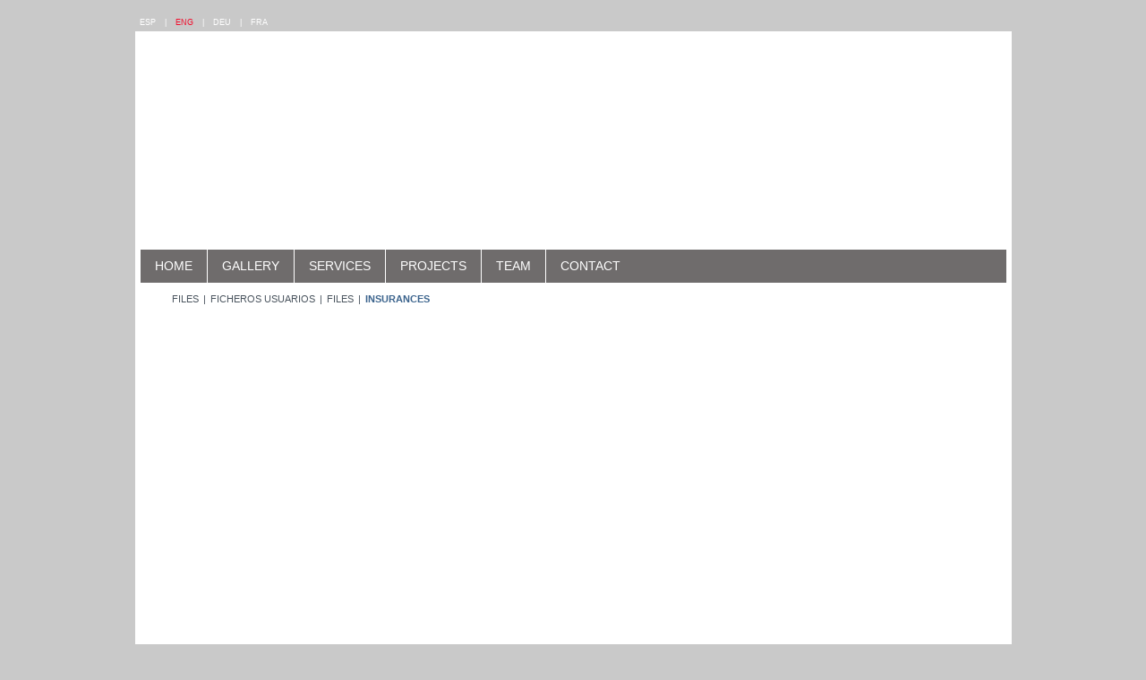

--- FILE ---
content_type: text/html; charset=utf-8
request_url: http://www.atrium-architectures.com/en/default.aspx?ACCIO=PORTALENC&NIVELL=b4eeed035ffd420d7d8abfcf539c2d07eb9b99370715e3656d94b51ae40a80ff
body_size: 4354
content:
<!DOCTYPE html PUBLIC "-//W3C//DTD XHTML 1.0 Strict//EN" "http://www.w3.org/TR/xhtml1/DTD/xhtml1-strict.dtd">

<html xmlns="http://www.w3.org/1999/xhtml">
<head>
	
	
	<title>INSURANCES - ATRIUM</title>
	<meta http-equiv="Content-Type" content="text/html; charset=utf-8" />
		
	<meta name="title" lang="en" content="INSURANCES - ATRIUM" />
<meta name="language" content="en" />
<link rel="canonical" href="http://www.atrium-architectures.com/en/default.aspx?ACCIO=PORTALENC&amp;NIVELL=b4eeed035ffd420d7d8abfcf539c2d07eb9b99370715e3656d94b51ae40a80ff" />

<link rel="alternate" hreflang="es" href="http://www.atrium-architectures.com/es/default.aspx?ACCIO=PORTALENC&amp;NIVELL=b4eeed035ffd420d7d8abfcf539c2d07eb9b99370715e3656d94b51ae40a80ff" />
<link rel="alternate" hreflang="x-default" href="http://www.atrium-architectures.com/es/default.aspx?ACCIO=PORTALENC&amp;NIVELL=b4eeed035ffd420d7d8abfcf539c2d07eb9b99370715e3656d94b51ae40a80ff" />
<link rel="alternate" hreflang="en" href="http://www.atrium-architectures.com/en/default.aspx?ACCIO=PORTALENC&amp;NIVELL=b4eeed035ffd420d7d8abfcf539c2d07eb9b99370715e3656d94b51ae40a80ff" />
<link rel="alternate" hreflang="de" href="http://www.atrium-architectures.com/de/default.aspx?ACCIO=PORTALENC&amp;NIVELL=b4eeed035ffd420d7d8abfcf539c2d07eb9b99370715e3656d94b51ae40a80ff" />
<link rel="alternate" hreflang="fr" href="http://www.atrium-architectures.com/fr/default.aspx?ACCIO=PORTALENC&amp;NIVELL=b4eeed035ffd420d7d8abfcf539c2d07eb9b99370715e3656d94b51ae40a80ff" />
<meta name="robots" content="index, follow" />
<meta name="description" lang="en" content="" />
<meta name="keywords" lang="en" content="" />
<base href="http://www.atrium-architectures.com/skin/" />
  
	
	<script type="text/javascript" src="/webnet/javascript/flash.js"></script>
<script type="text/javascript" src="/webnet/javascript/jquery/jquery-1.6.4.min.js"></script>
<script type="text/javascript" src="/webnet/javascript/jquery/jquery.tools.min.js"></script>
<script type="text/javascript" src="/webnet/javascript/jquery/jquery.pngFix.js"></script>
<script type="text/javascript" src="/webnet/javascript/jquery/colorbox/jquery.colorbox-min.js"></script>
<link type="text/css" media="screen" rel="stylesheet" href="/webnet/javascript/jquery/colorbox/skin1/colorbox.css" />
<script type="text/javascript">
$(document).ready(function(){
jQuery("a[rel='lightbox']").colorbox({transition:"fade",current:"{current} / {total}"});
});
</script>


	<link rel="stylesheet" href="/skin/css/webnet.css" type="text/css" />
	<link rel="stylesheet" href="/skin/css/menu.css" type="text/css" />
	
	<!--[if IE 7]>
	<link rel="stylesheet" href="/skin/css/menu_ie.css" type="text/css" />
	<![endif]-->

	<link rel="shortcut icon" href="../FitxersWeb/11187/favicon.ico">

	<script type="text/javascript">

		$(document).ready(function(){
		$(".videobox").colorbox({
                        width:"70%", 
                        height:"70%", 
                        iframe:true,
                        slideshow: false
                }); 
		});
	</script>


</head>

<body class="fons">
<form method="post" action="http://www.atrium-architectures.com/en/default.aspx?ACCIO=PORTALENC&amp;NIVELL=b4eeed035ffd420d7d8abfcf539c2d07eb9b99370715e3656d94b51ae40a80ff" id="ctl00">
<div class="aspNetHidden">
<input type="hidden" name="__EVENTTARGET" id="__EVENTTARGET" value="" />
<input type="hidden" name="__EVENTARGUMENT" id="__EVENTARGUMENT" value="" />
<input type="hidden" name="__VIEWSTATE" id="__VIEWSTATE" value="/[base64]/B5aig+09QpQ1eU4A2wvElpBV/9uYxvWoADG8=" />
</div>

<script type="text/javascript">
//<![CDATA[
var theForm = document.forms['ctl00'];
if (!theForm) {
    theForm = document.ctl00;
}
function __doPostBack(eventTarget, eventArgument) {
    if (!theForm.onsubmit || (theForm.onsubmit() != false)) {
        theForm.__EVENTTARGET.value = eventTarget;
        theForm.__EVENTARGUMENT.value = eventArgument;
        theForm.submit();
    }
}
//]]>
</script>


<script src="/WebResource.axd?d=OIcV0TTixBTVy0Yuh4gz4WVfw4BTeeLivjfL3lFY6e5cfXC-F2oEot1FGzOqpNPg998chXIWb0jBD0UcWMWOCtHno579vF70m0a9xLQoqt41&amp;t=637814689746327080" type="text/javascript"></script>


<script src="/ScriptResource.axd?d=hoB_tyy0eFhhZ_pnXVgqWxZ7qIzAk4_s6_FvEucAtFyvuAOVne6ZVc1HuFZCNc1gvQNm6AzVkOVi-YH85vRybIrl5L2hvesVaM_or_mmsMkG4hqtIITZ7Mhewm_oXNnbe0BlsJlbxg6_QaP3biR59vfLE9zA7UEdHgNkYsHojkk1&amp;t=49337fe8" type="text/javascript"></script>
<script src="/ScriptResource.axd?d=lc0QU9SAMI6DfTZB2dGCo8BpC0x-yIzi_vNUAvL3RsTw_nTfDKzvWQ-WQ0SeCmmrzQ82VoYa8rqyznqAHRnXIruwLvp14E3kbjzYizXnDitsxWW9PBU3qV0qlF0ZVyBfxI2GLytxiqV28C2RhiQEIEYUB4eeW8zmGGYEhcg2728oR0LuF8PTEK4iqqNrvWy80&amp;t=49337fe8" type="text/javascript"></script>
<script src="/ScriptResource.axd?d=BuMCyXUpDuCao_cXeaJHtikEzLLmwVu0eINHoSQnjHx0xEowvBoKA4c1kJqViGe40k0un0fHDEoyEXxEhnfL_F5_2CNy5h52EIuI-YPVnQXix-7pAxs4ayRFiicpnxR24J7Lz_IJudp32IObcjDx-Jdi06FbFVIszzavZi9_uT01&amp;t=49337fe8" type="text/javascript"></script>
<div class="aspNetHidden">

	<input type="hidden" name="__VIEWSTATEGENERATOR" id="__VIEWSTATEGENERATOR" value="BEAC69B1" />
</div>
<div id="container"><!--INICI CONTAINER GENERAL-->
		<div id="header" class="relative"><!--INICI HEADER-->
			<!--IDIOMES-->
			<div class="idiomes">
				<!-- IDIOMES - Inici -->
<ul>
<li><a href="http://www.atrium-architectures.com/es/default.aspx?ACCIO=PORTALENC&NIVELL=b4eeed035ffd420d7d8abfcf539c2d07eb9b99370715e3656d94b51ae40a80ff">ESP</a></li><li>|</li><li><a href="http://www.atrium-architectures.com/en/default.aspx?ACCIO=PORTALENC&NIVELL=b4eeed035ffd420d7d8abfcf539c2d07eb9b99370715e3656d94b51ae40a80ff" class="sel">ENG</a></li><li>|</li><li><a href="http://www.atrium-architectures.com/de/default.aspx?ACCIO=PORTALENC&NIVELL=b4eeed035ffd420d7d8abfcf539c2d07eb9b99370715e3656d94b51ae40a80ff">DEU</a></li><li>|</li><li><a href="http://www.atrium-architectures.com/fr/default.aspx?ACCIO=PORTALENC&NIVELL=b4eeed035ffd420d7d8abfcf539c2d07eb9b99370715e3656d94b51ae40a80ff">FRA</a></li>		</ul>
		<!-- IDIOMES - Fi -->
			</div>
			


			
		</div><!--FI HEADER-->
		
		<div id="body" class="relative"><!--INICI BODY-->
			<!--BANNER-->	
			<div class="banner relative">
				
			</div>
			<!--MENU SUPERIOR-->	
			<div id="menuSup">
							<ul><li><a href="/en/main-menu/home.aspx" >HOME</a>				</li><li class="sep"></li><li><a href="/en/main-menu/gallery.aspx" >GALLERY</a>				</li><li class="sep"></li><li><a href="/en/main-menu/services.aspx" >SERVICES</a>				</li><li class="sep"></li><li><a href="/en/main-menu/projects.aspx" >PROJECTS</a>				</li><li class="sep"></li><li><a href="/en/main-menu/team.aspx" >TEAM</a>				</li><li class="sep"></li><li><a href="/en/main-menu/contact.aspx" >CONTACT</a>				</li></ul>
			</div>
			<!--NAVEGADOR-->	
			<div id="navi">	
				<ul>	<li><a href="/en/default.aspx?ACCIO=PORTALENC&NIVELL=145a114e4ee48d32">FILES</a></li><li style="padding:0px 5px;">|</li>	<li><a href="/en/default.aspx?ACCIO=PORTALENC&NIVELL=b4eeed035ffd420da0c4bca17a429f94">FICHEROS USUARIOS</a></li><li style="padding:0px 5px;">|</li>	<li><a href="/en/default.aspx?ACCIO=PORTALENC&NIVELL=b4eeed035ffd420d7d8abfcf539c2d07de8e76f06e338c4a">FILES</a></li><li style="padding:0px 5px;">|</li>	<li><a class="sel" href="/en/default.aspx?ACCIO=PORTALENC&NIVELL=b4eeed035ffd420d7d8abfcf539c2d07eb9b99370715e3656d94b51ae40a80ff">INSURANCES</a></li></ul>
			</div>
			<!--CONTINGUT-->
			<div id="contingut">
				
				<script type="text/javascript">
//<![CDATA[
Sys.WebForms.PageRequestManager._initialize('ctl01', 'ctl00', ['tctl02','ctl02'], [], [], 90, '');
//]]>
</script>
<div id="ctl02">
	<span style="display:none"><span></span></span><span id="ctl07" style="visibility:hidden;display:none;"></span>
</div>
			
			</div>
			<!--MENU PEU-->	
			<div class="menuPeu clear_both">
				<ul>				<li><a href="/en/top-menu/legal-notice.aspx">LEGAL NOTICE</a></li></ul>
				<div class="float_right" style="line-height: 33px; margin-right: 400px;">
					PROJECTS & MANAGEMENT
				</div>
				<div class="float_right">
					
				</div>
			</div>
			
		</div><!--FI BODY-->
		
		<div id="footer" class="clear_both"><!--INICI PEU-->
			<div class="float_right" style="margin-top:6px;">
				<a href="http://www.gpisoftware.com" target="_blank" title="GPI Software - Internet & Web Solutions"><img src="images/logowebnet.png" alt="GPI Software - Internet & Web Solutions" />
				</a>
			</div>

			<div class="float_right credits">
				<p style="text-align: center"><a href="http://www.gacinformatica.com">Distributed by: GAC Inform&aacute;tica</a></p>
			</div>
			<div class="float_left" style="margin-left: 5px; margin-top:7px;">
					
			</div>
			<div class="float_left" style="margin-left: 5px;">
					
			</div>
			
		</div><!--FI PEU-->
	
</div><!--FI CONTAINER GENERAL-->



<script type="text/javascript"> function MicroNETWebEnableDisable ( _control, _enable, _disabledText, _enabledText ) { if ( _enable == true ) { _control.readOnly = false; _control.value = _enabledText; _control.onfocus = null; } else { _control.readOnly = true; _control.value = _disabledText; _control.onfocus = _control.blur; }; } function MicroNETWebEnableDisable_radioButton ( _control, _enable, _enabledOption ) {var myList;myList = _control.getElementsByTagName ('input'); if ( _enable == true )  {_control.disabled = false;_control.onfocus = null;for ( var contador=0; contador < myList.length; contador++)if (myList [contador].type == 'radio')if (myList [contador].value == _enabledOption)myList [contador].checked = true;else myList [contador].checked = false;} else {_control.disabled = true;_control.onfocus = _control.blur;for ( var contador=0; contador < myList.length; contador++)if (myList [contador].type == 'radio')myList [contador].checked = false;}} </script><script type="text/javascript"> function MicroNETWebAssignValue ( _control, _enable, _disabledText, _enabledText ) { if ( _enable == true ) { _control.value = _enabledText; } else { _control.value = _disabledText; } } </script><script type="text/javascript"> function checkEnter(e, submitInput) { var characterCode; if (e && e.which) {e=e; characterCode=e.which;} else { e=event; characterCode=e.keyCode;}if (characterCode==13){ __doPostBack(submitInput, '');return false;} else { return true; }}</script>
<script type="text/javascript">
//<![CDATA[
Sys.Application.add_init(function() {
    $create(Sys.UI._Timer, {"enabled":true,"interval":900000,"uniqueID":"ctl07"}, null, null, $get("ctl07"));
});
//]]>
</script>
</form>

</body>

</html>

--- FILE ---
content_type: text/css
request_url: http://www.atrium-architectures.com/skin/css/webnet.css
body_size: 2423
content:
body {
	margin:0;
	padding:0;
	color:#565656;
	background:#FFFFFF;
	font-family:Verdana, Geneva, Arial, Helvetica, sans-serif;
	font-size:11px;
}

.fons {
	background: #C9C9C9;
}

.clear_both {clear:both;}
.float_left{float:left;}
.float_right{float:right;}

.relative{position:relative;}
.absolute{position:absolute;}

.fontMoltGran{font-size:20px;}
.fontGran{font-size:17px;}
.fontMitjana{font-size:14px;}
.fontPetita{font-size:11px;}
.fontMoltPetita{font-size:9px;}
.fontColorSkin{color:#3C648D;}
.fontColorSkinII {color:#367AC0;}
.fontNegreta {font-weight:bolder;}

.noMargin{margin:0;}
.noNegreta{font-weight:normal;}

a {
	text-decoration:none;
	color:#3C648D;
}

a img{border:none;}

a.sel {
	color:#B2C8DE;
}

a:hover {
	color:#B2C8DE;
}

p {
	margin:4px;
}




.formulari input, textarea, select{
	border:1px solid #3C648D;
}


.disp{
bottom:5px;
right:5px;
/*width:160px;*/
}

.fonsCercador input{
width: 135px;
height:16px;
border:1px solid #a6c2e0; 
color:#3C648D;
font-size: 9px;
line-height: 16px;
}



textarea {
font-family:Verdana, Geneva, Arial, Helvetica, sans-serif;
font-size:11px;
}

table {
	font-size:11px;
}

h1 {
	color:;
	font-size:11px;
	font-weight:bolder;
}

a h2 {
	color:#3C648D;
	font-weight:normal;
	font-size:14px;
	margin:0px;
}

a.sel, a:hover h2{
	color:#0D355D;
}

p {
	padding:0px;
	margin:0px;
}

.formulari input, textarea, select{
	border:1px solid #3C648D;
}

/***BOTO***/
a.boto{
	background: transparent url(/fitxersWeb/42922/next.png) no-repeat scroll bottom right;
	color:#3C648D;
	display:block;
	float:left;
	height:14px;
	padding-right: 10px;
	text-decoration:none;
	font-size:11px;
}

a.boto span{
	display:block;
	line-height: 13px;
	padding-right: 4px;
	padding-left:9px;
}

a.boto:hover{
	background-position: top right;
	outline: none;
}

a.boto:hover span{
	color: #3C648D;
}

/***BOTO INFO***/
.botoInfo {
	bottom:0px;
	right:15px;
	padding:5px;
}
a.botoInfo{
	color: #3C648D;
	display:block;
	float:left;
	height:12px;
	text-decoration:none;
	font-size:9px;
	padding:2px;
}

a.botoInfo span{
	background: transparent url(/fitxersWeb/42922/+info.png) no-repeat scroll bottom left;
	display:block;
	line-height: 12px;
	padding-left: 15px;
}

a.botoInfo:hover{
	background-position: top right;
	outline: none;
	color:#0D355D;
}

a.botoInfo:hover span{
	background-position: top left;
}

/***BOTO PDF***/

a.botoPDF{
	background: transparent url(/fitxersWeb/42922/PDF.png) no-repeat scroll bottom right;
	color: #3C648D;
	display:block;
	float:left;
	height:12px;
	padding-right: 15px;
	text-decoration:none;
	font-size:9px;
	
}

a.botoPDF span{
	display:block;
	line-height: 12px;
	padding-right: 4px;
	padding-left:9px;
}

a.botoPDF:hover{
	background-position: top right;
	outline: none;
}

a.botoPDF:hover span{
	background-position: top left;
	color: #0D355D;
}
#container {
	margin:0px auto;
	width:979px;
	height:100%;
}

#header {
	height:35px;
}

#body {
	background:#FFFFFF;
	padding:6px;
}

#footer {
	height:40px;
	
}

/***IDIOMES***/
.idiomes {
	color: #FFFFFF;
	font-size: 9px;
}

.idiomes ul{
	margin:0px;
	padding:15px 0 0 0;
	list-style:none;
}

.idiomes li {
	padding:5px;
	float:left;
}

.idiomes li a{
	color: #FFFFFF;
}

.idiomes li a.sel {
	color: #F20E2D;
}

.idiomes li a:hover {
	color: #F20E2D;
}

/***CAP�ALERA***/
.banner {
	height:232px;
	margin-bottom:6px;
}
/***MENU SUPERIOR***/
#menuSup {
	background: url(/FitxersWeb/20/gris.gif) repeat-x;
	height:37px;
	width:967px;
	font-size:14px;
	color: #FFFFFF;
}

/***MENU PEU***/
.menuPeu {
	background: url(/FitxersWeb/20/gris.gif) repeat-x;
	height:37px;
	width:947px;
	font-size:9px;
	color: #FFFFFF;
	bottom:6px;
	padding: 0px 10px;
}

.menuPeu ul{
	margin:0px;
	padding:0;
	list-style:none;
}

.menuPeu li {
	padding:0 5px;
	float:left;
	line-height:37px;
}

.menuPeu li a{
	color: #FFFFFF;
}

.menuPeu li a.sel {
	color:#0C2946;
	height:37;
}

.menuPeu li a:hover {
	color: #0C2946;
	height:37;
}

/***NAVEGADOR***/
#navi {
	color: #4A545E;
	font-size:11px;
	margin-left:35px;
	margin-top:12px;
	height:10px;
}

#navi ul{
	margin:0px;
	padding:0;
	list-style:none;
}

#navi li{
	float:left;
}

#navi li a{
	color: #4A545E;
}

#navi li a.sel{
	color: #3C648D;
	font-weight:bolder;
}

#navi li a:hover{
	color: #3C648D;
}
/***CONTINGUT***/
#contingut {
	min-height: 500px;
    margin: auto;
    overflow: hidden;
    padding: 12px 0;
    width: 899px;
}

/***LLISTAT***/

.itemLlistat {
	width:212px;
	margin: 0PX 6px 6px 6px;
}

.itemLlistat .imatge{
	border-top: 1px solid #A6C2E0;
	border-right: 1px solid #A6C2E0;
	border-left: 1px solid #A6C2E0;
	margin-bottom:4px;
	height:211px;
	width:202px;
	padding: 4px 4px 0 4px;
}

.itemLlistat .peu{
	border-bottom: 1px solid #A6C2E0;
	border-right: 1px solid #A6C2E0;
	border-left: 1px solid #A6C2E0;
	padding: 0 4px 4px 4px;
}

.itemLlistat .peu .fons a{
	background: #E9F0F7;
	display:block;
	padding:5px;
	font-size:11px;
	color:#9FA3A8;
}

.itemLlistat .peu .fons a.sel{
	background: #D0DFEE;
	color:#367AC0;
}
.itemLlistat .peu .fons a:hover{
	background: #D0DFEE;
	color:#367AC0;
}

/***NOTICIES***/

.itemNoticies {
	border:1px solid #A6C2E0; 
	padding:4px;
	min-height:124px;
	width: 889px;
	margin-bottom:5px;
	
}
.itemNoticies .imatge img{
	margin:0 4px 0 0;
	padding:0px;
	height:124px;
	width:202px;
}

.itemNoticies .descripcio{
	width:673px;
	background: #E9F0F7; 
	min-height:114px;
	padding:5px;
}

/**FITXA**/

.itemFitxa .descripcio{
	width: 448px;
	margin-left:10px;
	min-height:526px;
}

.itemFitxa .imatge{
	width: 441px;
}

.itemFitxa .imatge .ampliada{
	border:1px solid #A6C2E0;
	height:372px;
	width:431px;
	padding:4px;
	margin-bottom:18px;
}

.itemFitxa .imatge .detall{
	height:125px;
}

.itemFitxa .imatge .detall img{
	height:115px;
	width:133px;	
	border:1px solid #A6C2E0; 
	padding:4px;
	margin-right:2px;
}

.pdf{
	background: #E9F0F7;
	bottom:0px;
	width: 100%;
	height:14px;
	margin-top:5px;
	padding:2px 5px;
}

/***PEU***/
.credits {
	color:#FFFFFF;
	padding-top:7px;
	margin-right:12px;
}


/* fitxers protegits */

.files_header{
	border-bottom:1px solid #9D9C9C;
}


/** Estil gen�ric pel banner **/

.banner .items div{
position:relative;
}

.data{
  height: 232px;
    left: 0;
    position: absolute;
    top: 0;
    width: 967px;
}

#data{
  height: 232px;
    left: 0;
    position: absolute;
    top: 0;
    width: 967px;
}

.galleria-stage{
top:70px !important;
background:#000 !important;
border-radius:3px !important;
}

.galleria-thumbnails-container{
top:0 !important;
background:#000 !important;
border-radius:3px !important;
padding-top:10px;
}

.galleria-container{
background:#ffffff !important;
}


.galleria-carousel .galleria-thumb-nav-left, .galleria-carousel .galleria-thumb-nav-right {
margin-top:8px;
}

--- FILE ---
content_type: text/css
request_url: http://www.atrium-architectures.com/skin/css/menu.css
body_size: 982
content:
/*MENU******************************/

#menuSup {
	height:37px;
	/*background:url([MENU_COPR_N1_FONDO_DES]) repeat scroll 0 0 transparent;*/
	background: url(/FitxersWeb/20/gris.gif) repeat-x;
	margin-bottom:5px;
}

#menuSup ul{
	margin:0px;
	padding:0px;
	list-style:none;
}

#menuSup li{
	float:left;
	display: block;
	position:relative;
	margin:0px;
}

#menuSup li a{
	color: #FFFFFF;
	display:block;
	line-height:37px;
	height:37px;
	padding: 0px 16px;
	
	/*border-right: 1px solid transparent;
	border-left: 1px solid transparent;	*/
}

#menuSup ul li:hover a{
	color: #FF0505;
	/*background:[MENU_COPR_N1_FONDO_ACT];*/
	display:block;
	
	background: url(/FitxersWeb/20/rojo.gif) repeat-x;
	border-right: 1px solid #9EBFE1;
	border-left: 1px solid #9EBFE1;
	padding: 0px 15px;
}

#menuSup ul li.sep {
	height:37px;
	background:#FFFFFF;
	width: 1px;
	
}
/* Drop Down */  

#menuSup .column_1{width:200px;}
#menuSup .column_2{width:400px;}
#menuSup .column_3{	width:600px;}

#menuSup .column_1, #menuSup .column_2, #menuSup .column_3{
	margin:0px auto;
	position:absolute;
	float:left;
	display:none; /* Hides the drop down */
	text-align:left;
	z-index:20;
	/*background: url([MENU_COPR_N2_FONDO])repeat;*/
	background-color: #A2C0DE;
	border-right: 1px solid #71A1D1;
	border-left: 1px solid #71A1D1;
	border-bottom: 1px solid #71A1D1;
	padding: 10px 7px;
}


#menuSup ul li:hover .column_1, #menuSup ul li:hover .column_2, #menuSup ul li:hover .column_3  {
	left:0px;
	margin-left:0px;
	top:auto;
	display:block;
}

#menuSup ul li .column{
	width:200px;
	display:block;
	float: left;
	position: relative;

}

#menuSup ul li:hover .align_right {
	display:block;
	top:auto;
	left:auto;
	right:0px;
}

#menuSup ul li ul {
	list-style:none;
	padding:0;
	margin:0;
}

#menuSup ul li ul li {
	font-size:12px;
	line-height:30px;
	position:relative;
	padding:0;
	margin:0;
	float:none;
	text-align:left;
	height:30px;
	display:block;	
	background:none;
}

#menuSup ul li ul li a{
	padding: 0;
	display:block;
	line-height:30px;
	height:30px;
	background:none;
}


/*COLORS DEL SEGON NIVELL*/
#menuSup ul li:hover .column a{ 
	color:#FFFFFF;
	display:block;
	background:none;
}

#menuSup ul li:hover .column a:hover{ 
	color:#0D345C;
	display:block;
	background:none;
}

#menuSup ul li ul li.sep_submenu{
	height: 1px;
	/*width:150px;*/
	background:#C2D6EA;
}